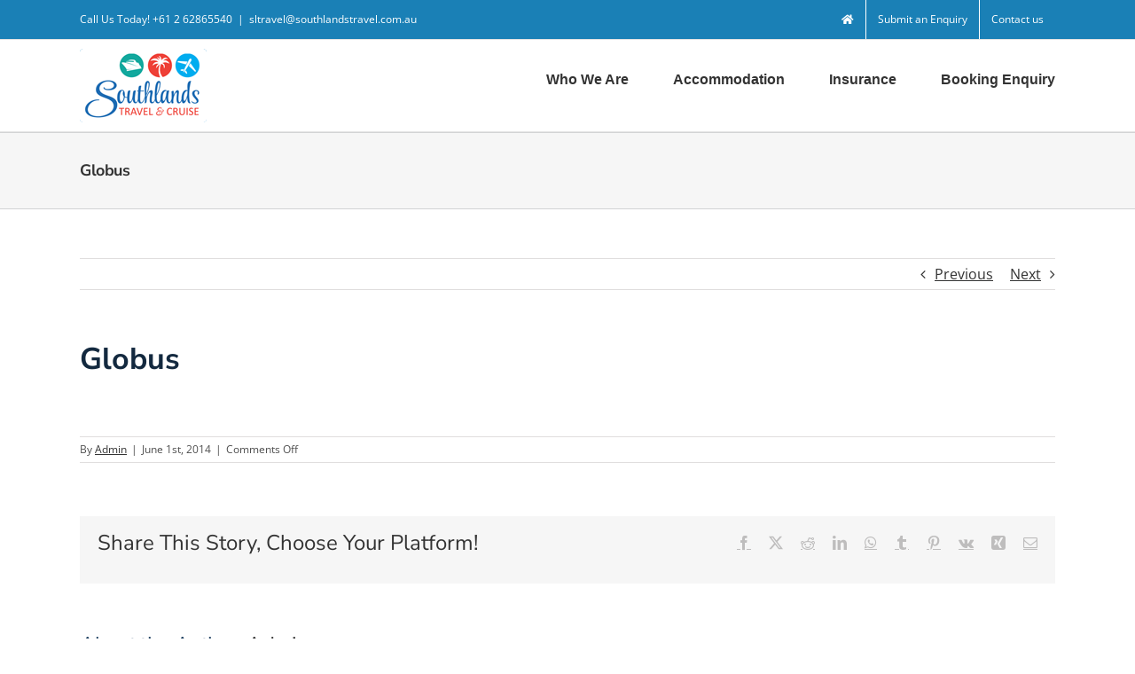

--- FILE ---
content_type: text/html; charset=UTF-8
request_url: https://www.southlandstravel.com.au/promo/globus/
body_size: 14825
content:
<!DOCTYPE html>
<html class="avada-html-layout-wide avada-html-header-position-top" lang="en-AU" xmlns:fb="https://www.facebook.com/2008/fbml" xmlns:addthis="https://www.addthis.com/help/api-spec"  prefix="og: http://ogp.me/ns# fb: http://ogp.me/ns/fb#">
<head>
    <meta http-equiv="X-UA-Compatible" content="IE=edge" />
    <meta http-equiv="Content-Type" content="text/html; charset=utf-8"/>
    <meta name="viewport" content="width=device-width, initial-scale=1" />
    <meta name='robots' content='index, follow, max-image-preview:large, max-snippet:-1, max-video-preview:-1' />
	<style>img:is([sizes="auto" i], [sizes^="auto," i]) { contain-intrinsic-size: 3000px 1500px }</style>
	
	<!-- This site is optimized with the Yoast SEO plugin v26.7 - https://yoast.com/wordpress/plugins/seo/ -->
	<title>Globus - Southlands Travel &amp; Cruise</title>
	<link rel="canonical" href="https://www.southlandstravel.com.au/promo/globus/" />
	<meta property="og:locale" content="en_US" />
	<meta property="og:type" content="article" />
	<meta property="og:title" content="Globus - Southlands Travel &amp; Cruise" />
	<meta property="og:url" content="https://www.southlandstravel.com.au/promo/globus/" />
	<meta property="og:site_name" content="Southlands Travel &amp; Cruise" />
	<meta property="article:modified_time" content="2015-11-29T23:38:32+00:00" />
	<script type="application/ld+json" class="yoast-schema-graph">{"@context":"https://schema.org","@graph":[{"@type":"WebPage","@id":"https://www.southlandstravel.com.au/promo/globus/","url":"https://www.southlandstravel.com.au/promo/globus/","name":"Globus - Southlands Travel &amp; Cruise","isPartOf":{"@id":"https://52.65.118.41/#website"},"datePublished":"2014-06-01T05:29:10+00:00","dateModified":"2015-11-29T23:38:32+00:00","breadcrumb":{"@id":"https://www.southlandstravel.com.au/promo/globus/#breadcrumb"},"inLanguage":"en-AU","potentialAction":[{"@type":"ReadAction","target":["https://www.southlandstravel.com.au/promo/globus/"]}]},{"@type":"BreadcrumbList","@id":"https://www.southlandstravel.com.au/promo/globus/#breadcrumb","itemListElement":[{"@type":"ListItem","position":1,"name":"Home","item":"https://52.65.118.41/"},{"@type":"ListItem","position":2,"name":"Globus"}]},{"@type":"WebSite","@id":"https://52.65.118.41/#website","url":"https://52.65.118.41/","name":"Southlands Travel &amp; Cruise","description":"Southlands Travel &amp; Cruise","potentialAction":[{"@type":"SearchAction","target":{"@type":"EntryPoint","urlTemplate":"https://52.65.118.41/?s={search_term_string}"},"query-input":{"@type":"PropertyValueSpecification","valueRequired":true,"valueName":"search_term_string"}}],"inLanguage":"en-AU"}]}</script>
	<!-- / Yoast SEO plugin. -->



<link rel="alternate" type="application/rss+xml" title="Southlands Travel &amp; Cruise &raquo; Feed" href="https://www.southlandstravel.com.au/feed/" />
<link rel="alternate" type="application/rss+xml" title="Southlands Travel &amp; Cruise &raquo; Comments Feed" href="https://www.southlandstravel.com.au/comments/feed/" />
		
		
		
								
		<meta property="og:locale" content="en_AU"/>
		<meta property="og:type" content="article"/>
		<meta property="og:site_name" content="Southlands Travel &amp; Cruise"/>
		<meta property="og:title" content="Globus - Southlands Travel &amp; Cruise"/>
				<meta property="og:url" content="https://www.southlandstravel.com.au/promo/globus/"/>
													<meta property="article:modified_time" content="2015-11-29T23:38:32+11:00"/>
											<meta property="og:image" content="https://www.southlandstravel.com.au/wp-content/uploads/2014/05/logo-small.png"/>
		<meta property="og:image:width" content="143"/>
		<meta property="og:image:height" content="83"/>
		<meta property="og:image:type" content=""/>
				<style id='wp-emoji-styles-inline-css' type='text/css'>

	img.wp-smiley, img.emoji {
		display: inline !important;
		border: none !important;
		box-shadow: none !important;
		height: 1em !important;
		width: 1em !important;
		margin: 0 0.07em !important;
		vertical-align: -0.1em !important;
		background: none !important;
		padding: 0 !important;
	}
</style>
<link data-minify="1" rel='stylesheet' id='itbp-css-css' href='https://www.southlandstravel.com.au/wp-content/cache/min/1/wp-content/plugins/itb-packages/css/packages.css?ver=1760846966' type='text/css' media='all' />
<link data-minify="1" rel='stylesheet' id='itbp-detailscss-css' href='https://www.southlandstravel.com.au/wp-content/cache/min/1/wp-content/plugins/itb-packages/css/packages-details.css?ver=1760846966' type='text/css' media='all' />
<link data-minify="1" rel='stylesheet' id='itbp-searchcss-css' href='https://www.southlandstravel.com.au/wp-content/cache/min/1/wp-content/plugins/itb-packages/css/package-search.css?ver=1760846966' type='text/css' media='all' />
<link data-minify="1" rel='stylesheet' id='simple-banner-style-css' href='https://www.southlandstravel.com.au/wp-content/cache/min/1/wp-content/plugins/simple-banner/simple-banner.css?ver=1760846966' type='text/css' media='all' />
<link rel='stylesheet' id='addthis_all_pages-css' href='https://www.southlandstravel.com.au/wp-content/plugins/addthis/frontend/build/addthis_wordpress_public.min.css?ver=6.8.3' type='text/css' media='all' />
<link data-minify="1" rel='stylesheet' id='fusion-dynamic-css-css' href='https://www.southlandstravel.com.au/wp-content/cache/min/1/wp-content/uploads/fusion-styles/4d846a06716ab772cd9087b99e8f2b93.min.css?ver=1760846968' type='text/css' media='all' />
<link data-minify="1" rel='stylesheet' id='child-style-css' href='https://www.southlandstravel.com.au/wp-content/cache/min/1/wp-content/themes/aguru-avada7-basic-child/css/base.css?ver=1760846966' type='text/css' media='all' />
<link rel='stylesheet' id='aguru-avada7-basic-custom-css-css' href='https://www.southlandstravel.com.au/wp-content/aguru-avada7-basic-child/custom.css?ver=1.3.1' type='text/css' media='all' />
<script type="text/javascript" src="https://www.southlandstravel.com.au/wp-includes/js/jquery/jquery.min.js?ver=3.7.1" id="jquery-core-js"></script>
<script type="text/javascript" src="https://www.southlandstravel.com.au/wp-includes/js/jquery/jquery-migrate.min.js?ver=3.4.1" id="jquery-migrate-js"></script>
<script type="text/javascript" id="itbp-fe-script-js-extra">
/* <![CDATA[ */
var itbPackageParams = {"gfid":"3"};
/* ]]> */
</script>
<script data-minify="1" type="text/javascript" src="https://www.southlandstravel.com.au/wp-content/cache/min/1/wp-content/plugins/itb-packages/js/itbp-fe.js?ver=1760846966" id="itbp-fe-script-js" data-rocket-defer defer></script>
<script type="text/javascript" src="//www.southlandstravel.com.au/wp-content/plugins/revslider/sr6/assets/js/rbtools.min.js?ver=6.7.37" async id="tp-tools-js"></script>
<script type="text/javascript" src="//www.southlandstravel.com.au/wp-content/plugins/revslider/sr6/assets/js/rs6.min.js?ver=6.7.37" async id="revmin-js"></script>
<script type="text/javascript" id="simple-banner-script-js-before">
/* <![CDATA[ */
const simpleBannerScriptParams = {"pro_version_enabled":"","debug_mode":false,"id":653,"version":"3.2.0","banner_params":[{"hide_simple_banner":"yes","simple_banner_prepend_element":false,"simple_banner_position":"static","header_margin":"","header_padding":"","wp_body_open_enabled":"","wp_body_open":true,"simple_banner_z_index":false,"simple_banner_text":"<h2 style=\"color:#fff;font-weight:bold;margin:0\">COVID19 UPDATE:<\/h2><p style=\"margin:0 auto;width:80%;font-size:14px;\"><\/p><p style=\"margin:0;\"><a href=\"\/covid-19\/\" target=\"_blank\" rel=\"noopener\" style=\"display:inline-block;margin:0 10px;\"> Click here for information for our valued guests and followers. <\/a>","disabled_on_current_page":false,"disabled_pages_array":[],"is_current_page_a_post":false,"disabled_on_posts":false,"simple_banner_disabled_page_paths":false,"simple_banner_font_size":"","simple_banner_color":"","simple_banner_text_color":"","simple_banner_link_color":"","simple_banner_close_color":false,"simple_banner_custom_css":"","simple_banner_scrolling_custom_css":"","simple_banner_text_custom_css":"","simple_banner_button_css":false,"site_custom_css":"","keep_site_custom_css":"","site_custom_js":"","keep_site_custom_js":"","close_button_enabled":false,"close_button_expiration":false,"close_button_cookie_set":false,"current_date":{"date":"2026-01-18 08:28:40.079097","timezone_type":3,"timezone":"UTC"},"start_date":{"date":"2026-01-18 08:28:40.079106","timezone_type":3,"timezone":"UTC"},"end_date":{"date":"2026-01-18 08:28:40.079118","timezone_type":3,"timezone":"UTC"},"simple_banner_start_after_date":false,"simple_banner_remove_after_date":false,"simple_banner_insert_inside_element":false}]}
/* ]]> */
</script>
<script data-minify="1" type="text/javascript" src="https://www.southlandstravel.com.au/wp-content/cache/min/1/wp-content/plugins/simple-banner/simple-banner.js?ver=1760846966" id="simple-banner-script-js" data-rocket-defer defer></script>
<link rel="https://api.w.org/" href="https://www.southlandstravel.com.au/wp-json/" /><link rel="EditURI" type="application/rsd+xml" title="RSD" href="https://www.southlandstravel.com.au/xmlrpc.php?rsd" />
<meta name="generator" content="WordPress 6.8.3" />
<link rel='shortlink' href='https://www.southlandstravel.com.au/?p=653' />
<link rel="alternate" title="oEmbed (JSON)" type="application/json+oembed" href="https://www.southlandstravel.com.au/wp-json/oembed/1.0/embed?url=https%3A%2F%2Fwww.southlandstravel.com.au%2Fpromo%2Fglobus%2F" />
<link rel="alternate" title="oEmbed (XML)" type="text/xml+oembed" href="https://www.southlandstravel.com.au/wp-json/oembed/1.0/embed?url=https%3A%2F%2Fwww.southlandstravel.com.au%2Fpromo%2Fglobus%2F&#038;format=xml" />
<style id="simple-banner-hide" type="text/css">.simple-banner{display:none;}</style><style id="simple-banner-position" type="text/css">.simple-banner{position:static;}</style><style id="simple-banner-background-color" type="text/css">.simple-banner{background: #024985;}</style><style id="simple-banner-text-color" type="text/css">.simple-banner .simple-banner-text{color: #ffffff;}</style><style id="simple-banner-link-color" type="text/css">.simple-banner .simple-banner-text a{color:#f16521;}</style><style id="simple-banner-z-index" type="text/css">.simple-banner{z-index: 99999;}</style><style id="simple-banner-site-custom-css-dummy" type="text/css"></style><script id="simple-banner-site-custom-js-dummy" type="text/javascript"></script><link rel="preload" href="https://www.southlandstravel.com.au/wp-content/themes/Avada/includes/lib/assets/fonts/icomoon/awb-icons.woff" as="font" type="font/woff" crossorigin><link rel="preload" href="//www.southlandstravel.com.au/wp-content/themes/Avada/includes/lib/assets/fonts/fontawesome/webfonts/fa-brands-400.woff2" as="font" type="font/woff2" crossorigin><link rel="preload" href="//www.southlandstravel.com.au/wp-content/themes/Avada/includes/lib/assets/fonts/fontawesome/webfonts/fa-regular-400.woff2" as="font" type="font/woff2" crossorigin><link rel="preload" href="//www.southlandstravel.com.au/wp-content/themes/Avada/includes/lib/assets/fonts/fontawesome/webfonts/fa-solid-900.woff2" as="font" type="font/woff2" crossorigin><style type="text/css" id="css-fb-visibility">@media screen and (max-width: 640px){.fusion-no-small-visibility{display:none !important;}body .sm-text-align-center{text-align:center !important;}body .sm-text-align-left{text-align:left !important;}body .sm-text-align-right{text-align:right !important;}body .sm-flex-align-center{justify-content:center !important;}body .sm-flex-align-flex-start{justify-content:flex-start !important;}body .sm-flex-align-flex-end{justify-content:flex-end !important;}body .sm-mx-auto{margin-left:auto !important;margin-right:auto !important;}body .sm-ml-auto{margin-left:auto !important;}body .sm-mr-auto{margin-right:auto !important;}body .fusion-absolute-position-small{position:absolute;top:auto;width:100%;}.awb-sticky.awb-sticky-small{ position: sticky; top: var(--awb-sticky-offset,0); }}@media screen and (min-width: 641px) and (max-width: 1024px){.fusion-no-medium-visibility{display:none !important;}body .md-text-align-center{text-align:center !important;}body .md-text-align-left{text-align:left !important;}body .md-text-align-right{text-align:right !important;}body .md-flex-align-center{justify-content:center !important;}body .md-flex-align-flex-start{justify-content:flex-start !important;}body .md-flex-align-flex-end{justify-content:flex-end !important;}body .md-mx-auto{margin-left:auto !important;margin-right:auto !important;}body .md-ml-auto{margin-left:auto !important;}body .md-mr-auto{margin-right:auto !important;}body .fusion-absolute-position-medium{position:absolute;top:auto;width:100%;}.awb-sticky.awb-sticky-medium{ position: sticky; top: var(--awb-sticky-offset,0); }}@media screen and (min-width: 1025px){.fusion-no-large-visibility{display:none !important;}body .lg-text-align-center{text-align:center !important;}body .lg-text-align-left{text-align:left !important;}body .lg-text-align-right{text-align:right !important;}body .lg-flex-align-center{justify-content:center !important;}body .lg-flex-align-flex-start{justify-content:flex-start !important;}body .lg-flex-align-flex-end{justify-content:flex-end !important;}body .lg-mx-auto{margin-left:auto !important;margin-right:auto !important;}body .lg-ml-auto{margin-left:auto !important;}body .lg-mr-auto{margin-right:auto !important;}body .fusion-absolute-position-large{position:absolute;top:auto;width:100%;}.awb-sticky.awb-sticky-large{ position: sticky; top: var(--awb-sticky-offset,0); }}</style><meta name="generator" content="Powered by Slider Revolution 6.7.37 - responsive, Mobile-Friendly Slider Plugin for WordPress with comfortable drag and drop interface." />
<script data-cfasync="false" type="text/javascript">if (window.addthis_product === undefined) { window.addthis_product = "wpp"; } if (window.wp_product_version === undefined) { window.wp_product_version = "wpp-6.2.7"; } if (window.addthis_share === undefined) { window.addthis_share = {}; } if (window.addthis_config === undefined) { window.addthis_config = {"data_track_clickback":true,"ignore_server_config":true,"ui_atversion":300}; } if (window.addthis_layers === undefined) { window.addthis_layers = {}; } if (window.addthis_layers_tools === undefined) { window.addthis_layers_tools = [{"share":{"counts":"none","numPreferredServices":5,"mobile":false,"position":"right","theme":"transparent"}},{"sharedock":{"counts":"one","numPreferredServices":5,"mobileButtonSize":"large","position":"bottom","theme":"transparent"}}]; } else { window.addthis_layers_tools.push({"share":{"counts":"none","numPreferredServices":5,"mobile":false,"position":"right","theme":"transparent"}}); window.addthis_layers_tools.push({"sharedock":{"counts":"one","numPreferredServices":5,"mobileButtonSize":"large","position":"bottom","theme":"transparent"}});  } if (window.addthis_plugin_info === undefined) { window.addthis_plugin_info = {"info_status":"enabled","cms_name":"WordPress","plugin_name":"Share Buttons by AddThis","plugin_version":"6.2.7","plugin_mode":"WordPress","anonymous_profile_id":"wp-dbfec28f633a1765ef9bd455b5222c01","page_info":{"template":"posts","post_type":"itb_lm"},"sharing_enabled_on_post_via_metabox":false}; } 
                    (function() {
                      var first_load_interval_id = setInterval(function () {
                        if (typeof window.addthis !== 'undefined') {
                          window.clearInterval(first_load_interval_id);
                          if (typeof window.addthis_layers !== 'undefined' && Object.getOwnPropertyNames(window.addthis_layers).length > 0) {
                            window.addthis.layers(window.addthis_layers);
                          }
                          if (Array.isArray(window.addthis_layers_tools)) {
                            for (i = 0; i < window.addthis_layers_tools.length; i++) {
                              window.addthis.layers(window.addthis_layers_tools[i]);
                            }
                          }
                        }
                     },1000)
                    }());
                </script> <script data-cfasync="false" type="text/javascript" src="https://s7.addthis.com/js/300/addthis_widget.js#pubid=wp-dbfec28f633a1765ef9bd455b5222c01" async="async"></script><script>function setREVStartSize(e){
			//window.requestAnimationFrame(function() {
				window.RSIW = window.RSIW===undefined ? window.innerWidth : window.RSIW;
				window.RSIH = window.RSIH===undefined ? window.innerHeight : window.RSIH;
				try {
					var pw = document.getElementById(e.c).parentNode.offsetWidth,
						newh;
					pw = pw===0 || isNaN(pw) || (e.l=="fullwidth" || e.layout=="fullwidth") ? window.RSIW : pw;
					e.tabw = e.tabw===undefined ? 0 : parseInt(e.tabw);
					e.thumbw = e.thumbw===undefined ? 0 : parseInt(e.thumbw);
					e.tabh = e.tabh===undefined ? 0 : parseInt(e.tabh);
					e.thumbh = e.thumbh===undefined ? 0 : parseInt(e.thumbh);
					e.tabhide = e.tabhide===undefined ? 0 : parseInt(e.tabhide);
					e.thumbhide = e.thumbhide===undefined ? 0 : parseInt(e.thumbhide);
					e.mh = e.mh===undefined || e.mh=="" || e.mh==="auto" ? 0 : parseInt(e.mh,0);
					if(e.layout==="fullscreen" || e.l==="fullscreen")
						newh = Math.max(e.mh,window.RSIH);
					else{
						e.gw = Array.isArray(e.gw) ? e.gw : [e.gw];
						for (var i in e.rl) if (e.gw[i]===undefined || e.gw[i]===0) e.gw[i] = e.gw[i-1];
						e.gh = e.el===undefined || e.el==="" || (Array.isArray(e.el) && e.el.length==0)? e.gh : e.el;
						e.gh = Array.isArray(e.gh) ? e.gh : [e.gh];
						for (var i in e.rl) if (e.gh[i]===undefined || e.gh[i]===0) e.gh[i] = e.gh[i-1];
											
						var nl = new Array(e.rl.length),
							ix = 0,
							sl;
						e.tabw = e.tabhide>=pw ? 0 : e.tabw;
						e.thumbw = e.thumbhide>=pw ? 0 : e.thumbw;
						e.tabh = e.tabhide>=pw ? 0 : e.tabh;
						e.thumbh = e.thumbhide>=pw ? 0 : e.thumbh;
						for (var i in e.rl) nl[i] = e.rl[i]<window.RSIW ? 0 : e.rl[i];
						sl = nl[0];
						for (var i in nl) if (sl>nl[i] && nl[i]>0) { sl = nl[i]; ix=i;}
						var m = pw>(e.gw[ix]+e.tabw+e.thumbw) ? 1 : (pw-(e.tabw+e.thumbw)) / (e.gw[ix]);
						newh =  (e.gh[ix] * m) + (e.tabh + e.thumbh);
					}
					var el = document.getElementById(e.c);
					if (el!==null && el) el.style.height = newh+"px";
					el = document.getElementById(e.c+"_wrapper");
					if (el!==null && el) {
						el.style.height = newh+"px";
						el.style.display = "block";
					}
				} catch(e){
					console.log("Failure at Presize of Slider:" + e)
				}
			//});
		  };</script>
		<script type="text/javascript">
			var doc = document.documentElement;
			doc.setAttribute( 'data-useragent', navigator.userAgent );
		</script>
		<!-- Google Tag Manager -->
<script>(function(w,d,s,l,i){w[l]=w[l]||[];w[l].push({'gtm.start':
new Date().getTime(),event:'gtm.js'});var f=d.getElementsByTagName(s)[0],
j=d.createElement(s),dl=l!='dataLayer'?'&l='+l:'';j.async=true;j.src=
'https://www.googletagmanager.com/gtm.js?id='+i+dl;f.parentNode.insertBefore(j,f);
})(window,document,'script','dataLayer','GTM-5ZBWTDR');</script>
<!-- End Google Tag Manager --><noscript><style id="rocket-lazyload-nojs-css">.rll-youtube-player, [data-lazy-src]{display:none !important;}</style></noscript>
    <meta name="generator" content="WP Rocket 3.19.4" data-wpr-features="wpr_defer_js wpr_minify_js wpr_lazyload_images wpr_lazyload_iframes wpr_minify_css wpr_desktop" /></head>

<body class="wp-singular itb_lm-template-default single single-itb_lm postid-653 wp-theme-Avada wp-child-theme-aguru-avada7-basic-child fusion-image-hovers fusion-pagination-sizing fusion-button_type-flat fusion-button_span-no fusion-button_gradient-linear avada-image-rollover-circle-yes avada-image-rollover-yes avada-image-rollover-direction-left fusion-has-button-gradient fusion-body ltr fusion-sticky-header no-tablet-sticky-header no-mobile-sticky-header avada-has-rev-slider-styles fusion-disable-outline fusion-sub-menu-fade mobile-logo-pos-left layout-wide-mode avada-has-boxed-modal-shadow-none layout-scroll-offset-full avada-has-zero-margin-offset-top fusion-top-header menu-text-align-left mobile-menu-design-classic fusion-show-pagination-text fusion-header-layout-v3 avada-responsive avada-footer-fx-bg-parallax avada-menu-highlight-style-bar fusion-search-form-classic fusion-main-menu-search-overlay fusion-avatar-square avada-sticky-shrinkage avada-dropdown-styles avada-blog-layout-large avada-blog-archive-layout-large avada-header-shadow-no avada-menu-icon-position-left avada-has-megamenu-shadow avada-has-mainmenu-dropdown-divider avada-has-breadcrumb-mobile-hidden avada-has-titlebar-bar_and_content avada-has-pagination-padding avada-flyout-menu-direction-fade avada-ec-views-v1" data-awb-post-id="653">
        <a class="skip-link screen-reader-text" href="#content">Skip to content</a>

    <div data-rocket-location-hash="1bedd667ccdb0f2ae6123868cb70086e" id="boxed-wrapper">
        <div data-rocket-location-hash="b1442f59c265aa2639adac9fdca859b8" class="fusion-sides-frame"></div>
        <div data-rocket-location-hash="d852c703592ce5efb3a1a00f189e5f43" id="wrapper" class="fusion-wrapper">
            <div data-rocket-location-hash="fb9109c6b873dadc49aa5d339143365e" id="home" style="position:relative;top:-1px;"></div>
            
                
			<header data-rocket-location-hash="95af7fb30e36adc07fa6192a646455ba" class="fusion-header-wrapper">
				<div class="fusion-header-v3 fusion-logo-alignment fusion-logo-left fusion-sticky-menu- fusion-sticky-logo- fusion-mobile-logo-  fusion-mobile-menu-design-classic">
					
<div class="fusion-secondary-header">
	<div class="fusion-row">
					<div class="fusion-alignleft">
				<div class="fusion-contact-info"><span class="fusion-contact-info-phone-number">Call Us Today! <a href="tel:+61 2 62865540">+61 2 62865540</a></span><span class="fusion-header-separator">|</span><span class="fusion-contact-info-email-address"><a href="mailto:&#115;l&#116;ra&#118;&#101;l&#64;sou&#116;&#104;&#108;&#97;n&#100;strave&#108;.c&#111;m&#46;&#97;u">&#115;l&#116;ra&#118;&#101;l&#64;sou&#116;&#104;&#108;&#97;n&#100;strave&#108;.c&#111;m&#46;&#97;u</a></span></div>			</div>
							<div class="fusion-alignright">
				<nav class="fusion-secondary-menu" role="navigation" aria-label="Secondary Menu"><ul id="menu-top" class="menu"><li  id="menu-item-199"  class="menu-item menu-item-type-post_type menu-item-object-page menu-item-home menu-item-199"  data-item-id="199"><a  href="https://www.southlandstravel.com.au/" class="fusion-bar-highlight"><span class="menu-text"><i class="fa fa-home"></i></span></a></li><li  id="menu-item-3646"  class="menu-item menu-item-type-post_type menu-item-object-page menu-item-has-children menu-item-3646 fusion-dropdown-menu"  data-item-id="3646"><a  href="https://www.southlandstravel.com.au/booking-enquiry/" class="fusion-bar-highlight"><span class="menu-text">Submit an Enquiry</span></a><ul class="sub-menu"><li  id="menu-item-3647"  class="menu-item menu-item-type-post_type menu-item-object-page menu-item-3647 fusion-dropdown-submenu" ><a  href="https://www.southlandstravel.com.au/booking-form/" class="fusion-bar-highlight"><span>Booking Form</span></a></li></ul></li><li  id="menu-item-219"  class="menu-item menu-item-type-post_type menu-item-object-page menu-item-219"  data-item-id="219"><a  href="https://www.southlandstravel.com.au/contact-us/" class="fusion-bar-highlight"><span class="menu-text">Contact us</span></a></li></ul></nav><nav class="fusion-mobile-nav-holder fusion-mobile-menu-text-align-left" aria-label="Secondary Mobile Menu"></nav>			</div>
			</div>
</div>
<div class="fusion-header-sticky-height"></div>
<div class="fusion-header">
	<div class="fusion-row">
					<div class="fusion-logo" data-margin-top="10px" data-margin-bottom="10px" data-margin-left="0px" data-margin-right="0px">
			<a class="fusion-logo-link"  href="https://www.southlandstravel.com.au/" >

						<!-- standard logo -->
			<img src="data:image/svg+xml,%3Csvg%20xmlns='http://www.w3.org/2000/svg'%20viewBox='0%200%20143%2083'%3E%3C/svg%3E" data-lazy-srcset="https://www.southlandstravel.com.au/wp-content/uploads/2014/05/logo-small.png 1x, https://www.southlandstravel.com.au/wp-content/uploads/2014/05/logo-retina.png 2x" width="143" height="83" style="max-height:83px;height:auto;" alt="Southlands Travel &amp; Cruise Logo" data-retina_logo_url="https://www.southlandstravel.com.au/wp-content/uploads/2014/05/logo-retina.png" class="fusion-standard-logo" data-lazy-src="https://www.southlandstravel.com.au/wp-content/uploads/2014/05/logo-small.png" /><noscript><img src="https://www.southlandstravel.com.au/wp-content/uploads/2014/05/logo-small.png" srcset="https://www.southlandstravel.com.au/wp-content/uploads/2014/05/logo-small.png 1x, https://www.southlandstravel.com.au/wp-content/uploads/2014/05/logo-retina.png 2x" width="143" height="83" style="max-height:83px;height:auto;" alt="Southlands Travel &amp; Cruise Logo" data-retina_logo_url="https://www.southlandstravel.com.au/wp-content/uploads/2014/05/logo-retina.png" class="fusion-standard-logo" /></noscript>

			
					</a>
		</div>		<nav class="fusion-main-menu" aria-label="Main Menu"><div class="fusion-overlay-search">		<form role="search" class="searchform fusion-search-form  fusion-search-form-classic" method="get" action="https://www.southlandstravel.com.au/">
			<div class="fusion-search-form-content">

				
				<div class="fusion-search-field search-field">
					<label><span class="screen-reader-text">Search for:</span>
													<input type="search" value="" name="s" class="s" placeholder="Search..." required aria-required="true" aria-label="Search..."/>
											</label>
				</div>
				<div class="fusion-search-button search-button">
					<input type="submit" class="fusion-search-submit searchsubmit" aria-label="Search" value="&#xf002;" />
									</div>

				
			</div>


			
		</form>
		<div class="fusion-search-spacer"></div><a href="#" role="button" aria-label="Close Search" class="fusion-close-search"></a></div><ul id="menu-left" class="fusion-menu"><li  id="menu-item-4105"  class="menu-item menu-item-type-post_type menu-item-object-page menu-item-4105"  data-item-id="4105"><a  href="https://www.southlandstravel.com.au/meet-the-team/" class="fusion-bar-highlight"><span class="menu-text">Who We Are</span></a></li><li  id="menu-item-3720"  class="menu-item menu-item-type-post_type menu-item-object-page menu-item-3720"  data-item-id="3720"><a  href="https://www.southlandstravel.com.au/accommodation/" class="fusion-bar-highlight"><span class="menu-text">Accommodation</span></a></li><li  id="menu-item-4558"  class="menu-item menu-item-type-custom menu-item-object-custom menu-item-4558"  data-item-id="4558"><a  target="_blank" rel="noopener noreferrer" href="#" class="fusion-bar-highlight"><span class="menu-text">Insurance</span></a></li><li  id="menu-item-4107"  class="menu-item menu-item-type-post_type menu-item-object-page menu-item-4107"  data-item-id="4107"><a  href="https://www.southlandstravel.com.au/booking-enquiry/" class="fusion-bar-highlight"><span class="menu-text">Booking Enquiry</span></a></li></ul></nav>
<nav class="fusion-mobile-nav-holder fusion-mobile-menu-text-align-left" aria-label="Main Menu Mobile"></nav>

					</div>
</div>
				</div>
				<div class="fusion-clearfix"></div>
			</header>
			                
                    <div data-rocket-location-hash="b5aca469c337f8dd358a50fa9f624ee6" id="sliders-container" class="fusion-slider-visibility">
                <div class="slider-sidebar">
                    </div>
                        <div class="slider-sidebar-row">
                    </div>
    </div>
        
                
            
            <section data-rocket-location-hash="4dd39e52821c828097623c83dc00b98d" class="avada-page-titlebar-wrapper" aria-label="Page Title Bar">
	<div class="fusion-page-title-bar fusion-page-title-bar-breadcrumbs fusion-page-title-bar-left">
		<div class="fusion-page-title-row">
			<div class="fusion-page-title-wrapper">
				<div class="fusion-page-title-captions">

																							<h1 class="entry-title">Globus</h1>

											
					
				</div>

													
			</div>
		</div>
	</div>
</section>

                        <main data-rocket-location-hash="f4e92f5e8ea56d7fc3300d8031456ff8" id="main" class="clearfix ">
                <div class="fusion-row" style="">

<section id="content" style="width: 100%;">
			<div class="single-navigation clearfix">
			<a href="https://www.southlandstravel.com.au/promo/cosmos/" rel="prev">Previous</a>			<a href="https://www.southlandstravel.com.au/promo/contiki/" rel="next">Next</a>		</div>
	
					<article id="post-653" class="post post-653 itb_lm type-itb_lm status-publish hentry itb_list_category-tours-africa-middle-east itb_list_category-tours-latin-america itb_list_category-tours-asia-india-nepal itb_list_category-tours-europe itb_list_category-tours-usa">
						
				
															<h2 class="entry-title fusion-post-title">Globus</h2>										<div class="post-content">
				<div class="at-above-post addthis_tool" data-url="https://www.southlandstravel.com.au/promo/globus/"></div><!-- AddThis Advanced Settings above via filter on the_content --><!-- AddThis Advanced Settings below via filter on the_content --><!-- AddThis Advanced Settings generic via filter on the_content --><!-- AddThis Share Buttons above via filter on the_content --><!-- AddThis Share Buttons below via filter on the_content --><div class="at-below-post addthis_tool" data-url="https://www.southlandstravel.com.au/promo/globus/"></div><!-- AddThis Share Buttons generic via filter on the_content -->							</div>

												<div class="fusion-meta-info"><div class="fusion-meta-info-wrapper">By <span class="vcard"><span class="fn"><a href="https://www.southlandstravel.com.au/author/guruadmin/" title="Posts by Admin" rel="author">Admin</a></span></span><span class="fusion-inline-sep">|</span><span class="updated rich-snippet-hidden">2015-11-30T10:38:32+11:00</span><span>June 1st, 2014</span><span class="fusion-inline-sep">|</span><span class="fusion-comments"><span>Comments Off<span class="screen-reader-text"> on Globus</span></span></span></div></div>													<div class="fusion-sharing-box fusion-theme-sharing-box fusion-single-sharing-box">
		<h4>Share This Story, Choose Your Platform!</h4>
		<div class="fusion-social-networks"><div class="fusion-social-networks-wrapper"><a  class="fusion-social-network-icon fusion-tooltip fusion-facebook awb-icon-facebook" style="color:var(--sharing_social_links_icon_color);" data-placement="top" data-title="Facebook" data-toggle="tooltip" title="Facebook" href="https://www.facebook.com/sharer.php?u=https%3A%2F%2Fwww.southlandstravel.com.au%2Fpromo%2Fglobus%2F&amp;t=Globus" target="_blank" rel="noreferrer"><span class="screen-reader-text">Facebook</span></a><a  class="fusion-social-network-icon fusion-tooltip fusion-twitter awb-icon-twitter" style="color:var(--sharing_social_links_icon_color);" data-placement="top" data-title="X" data-toggle="tooltip" title="X" href="https://x.com/intent/post?url=https%3A%2F%2Fwww.southlandstravel.com.au%2Fpromo%2Fglobus%2F&amp;text=Globus" target="_blank" rel="noopener noreferrer"><span class="screen-reader-text">X</span></a><a  class="fusion-social-network-icon fusion-tooltip fusion-reddit awb-icon-reddit" style="color:var(--sharing_social_links_icon_color);" data-placement="top" data-title="Reddit" data-toggle="tooltip" title="Reddit" href="https://reddit.com/submit?url=https://www.southlandstravel.com.au/promo/globus/&amp;title=Globus" target="_blank" rel="noopener noreferrer"><span class="screen-reader-text">Reddit</span></a><a  class="fusion-social-network-icon fusion-tooltip fusion-linkedin awb-icon-linkedin" style="color:var(--sharing_social_links_icon_color);" data-placement="top" data-title="LinkedIn" data-toggle="tooltip" title="LinkedIn" href="https://www.linkedin.com/shareArticle?mini=true&amp;url=https%3A%2F%2Fwww.southlandstravel.com.au%2Fpromo%2Fglobus%2F&amp;title=Globus&amp;summary=" target="_blank" rel="noopener noreferrer"><span class="screen-reader-text">LinkedIn</span></a><a  class="fusion-social-network-icon fusion-tooltip fusion-whatsapp awb-icon-whatsapp" style="color:var(--sharing_social_links_icon_color);" data-placement="top" data-title="WhatsApp" data-toggle="tooltip" title="WhatsApp" href="https://api.whatsapp.com/send?text=https%3A%2F%2Fwww.southlandstravel.com.au%2Fpromo%2Fglobus%2F" target="_blank" rel="noopener noreferrer"><span class="screen-reader-text">WhatsApp</span></a><a  class="fusion-social-network-icon fusion-tooltip fusion-tumblr awb-icon-tumblr" style="color:var(--sharing_social_links_icon_color);" data-placement="top" data-title="Tumblr" data-toggle="tooltip" title="Tumblr" href="https://www.tumblr.com/share/link?url=https%3A%2F%2Fwww.southlandstravel.com.au%2Fpromo%2Fglobus%2F&amp;name=Globus&amp;description=" target="_blank" rel="noopener noreferrer"><span class="screen-reader-text">Tumblr</span></a><a  class="fusion-social-network-icon fusion-tooltip fusion-pinterest awb-icon-pinterest" style="color:var(--sharing_social_links_icon_color);" data-placement="top" data-title="Pinterest" data-toggle="tooltip" title="Pinterest" href="https://pinterest.com/pin/create/button/?url=https%3A%2F%2Fwww.southlandstravel.com.au%2Fpromo%2Fglobus%2F&amp;description=&amp;media=" target="_blank" rel="noopener noreferrer"><span class="screen-reader-text">Pinterest</span></a><a  class="fusion-social-network-icon fusion-tooltip fusion-vk awb-icon-vk" style="color:var(--sharing_social_links_icon_color);" data-placement="top" data-title="Vk" data-toggle="tooltip" title="Vk" href="https://vk.com/share.php?url=https%3A%2F%2Fwww.southlandstravel.com.au%2Fpromo%2Fglobus%2F&amp;title=Globus&amp;description=" target="_blank" rel="noopener noreferrer"><span class="screen-reader-text">Vk</span></a><a  class="fusion-social-network-icon fusion-tooltip fusion-xing awb-icon-xing" style="color:var(--sharing_social_links_icon_color);" data-placement="top" data-title="Xing" data-toggle="tooltip" title="Xing" href="https://www.xing.com/social_plugins/share/new?sc_p=xing-share&amp;h=1&amp;url=https%3A%2F%2Fwww.southlandstravel.com.au%2Fpromo%2Fglobus%2F" target="_blank" rel="noopener noreferrer"><span class="screen-reader-text">Xing</span></a><a  class="fusion-social-network-icon fusion-tooltip fusion-mail awb-icon-mail fusion-last-social-icon" style="color:var(--sharing_social_links_icon_color);" data-placement="top" data-title="Email" data-toggle="tooltip" title="Email" href="mailto:?body=https://www.southlandstravel.com.au/promo/globus/&amp;subject=Globus" target="_self" rel="noopener noreferrer"><span class="screen-reader-text">Email</span></a><div class="fusion-clearfix"></div></div></div>	</div>
														<section class="about-author">
																						<div class="fusion-title fusion-title-size-three sep-double sep-solid" style="margin-top:0px;margin-bottom:31px;">
					<h3 class="title-heading-left" style="margin:0;">
						About the Author: 						<a href="https://www.southlandstravel.com.au/author/guruadmin/" title="Posts by Admin" rel="author">Admin</a>																	</h3>
					<span class="awb-title-spacer"></span>
					<div class="title-sep-container">
						<div class="title-sep sep-double sep-solid"></div>
					</div>
				</div>
										<div class="about-author-container">
							<div class="avatar">
								<img alt='' src="data:image/svg+xml,%3Csvg%20xmlns='http://www.w3.org/2000/svg'%20viewBox='0%200%2072%2072'%3E%3C/svg%3E" data-lazy-srcset='https://secure.gravatar.com/avatar/f2e2e58eb02d42a5396e190b6d335bbd742029a8b2b63f5c8273382713fe7281?s=144&#038;d=mm&#038;r=g 2x' class='avatar avatar-72 photo' height='72' width='72' decoding='async' data-lazy-src="https://secure.gravatar.com/avatar/f2e2e58eb02d42a5396e190b6d335bbd742029a8b2b63f5c8273382713fe7281?s=72&#038;d=mm&#038;r=g"/><noscript><img alt='' src='https://secure.gravatar.com/avatar/f2e2e58eb02d42a5396e190b6d335bbd742029a8b2b63f5c8273382713fe7281?s=72&#038;d=mm&#038;r=g' srcset='https://secure.gravatar.com/avatar/f2e2e58eb02d42a5396e190b6d335bbd742029a8b2b63f5c8273382713fe7281?s=144&#038;d=mm&#038;r=g 2x' class='avatar avatar-72 photo' height='72' width='72' decoding='async'/></noscript>							</div>
							<div class="description">
															</div>
						</div>
					</section>
								
													


													</article>
	</section>
						
					</div>  <!-- fusion-row -->
				</main>  <!-- #main -->
				
				
								
					
		<div data-rocket-location-hash="2932875b22d3c4cc4881e80e962b8bce" class="fusion-footer">
				    
    <footer role="contentinfo" class="fusion-footer-widget-area fusion-widget-area">
        <div class="fusion-row">
                        <div class="aguru-footer-top">
                            </div>
            <div class="fusion-columns fusion-columns-3 fusion-widget-area">
                
                                                                                                    <div class="fusion-column col-lg-4 col-md-4 col-sm-4">
                            <section id="black-studio-tinymce-4" class="fusion-footer-widget-column widget widget_black_studio_tinymce"><div class="textwidget">    <img alt="" src="data:image/svg+xml,%3Csvg%20xmlns='http://www.w3.org/2000/svg'%20viewBox='0%200%200%200'%3E%3C/svg%3E" data-lazy-src="https://www.southlandstravel.com.au/wp-content/uploads/2014/05/logo-small.png"><noscript><img alt="" src="https://www.southlandstravel.com.au/wp-content/uploads/2014/05/logo-small.png"></noscript></img>
<br /><br /><ul><li><a href="/privacy-security/">Privacy &amp; Security</a></li><li><a href="/terms-conditions/">Terms &amp; Conditions</a></li><li><a href="/disclaimer/">Disclaimer</a></li></ul></div><div style="clear:both;"></div></section>                                                                                    </div>
                                                                                                        <div class="fusion-column col-lg-4 col-md-4 col-sm-4">
                                                    </div>
                                                                                                        <div class="fusion-column fusion-column-last col-lg-4 col-md-4 col-sm-4">
                                                    </div>
                                                                                                                                                
                <div class="fusion-clearfix"></div>
            </div> <!-- fusion-columns -->
        </div> <!-- fusion-row -->
    </footer> <!-- fusion-footer-widget-area -->

    
    <footer id="footer" class="fusion-footer-copyright-area">
        <div class="fusion-row">
            <div class="fusion-copyright-content">

                <div class="fusion-copyright-notice">
		<div>
		Copyright 2014 ITbyus | All Rights Reserved.                    <a href="/wp-admin/" target="_blank"><img src="data:image/svg+xml,%3Csvg%20xmlns='http://www.w3.org/2000/svg'%20viewBox='0%200%200%200'%3E%3C/svg%3E" data-lazy-src="https://www.southlandstravel.com.au/wp-content/uploads/2016/04/admin.gif" /><noscript><img src="https://www.southlandstravel.com.au/wp-content/uploads/2016/04/admin.gif" /></noscript></a>	</div>
</div>
<div class="fusion-social-links-footer">
	</div>

            </div> <!-- fusion-fusion-copyright-content -->
        </div> <!-- fusion-row -->
    </footer> <!-- #footer -->
		</div> <!-- fusion-footer -->

		
																</div> <!-- wrapper -->
		</div> <!-- #boxed-wrapper -->
				<a class="fusion-one-page-text-link fusion-page-load-link" tabindex="-1" href="#" aria-hidden="true">Page load link</a>

		<div class="avada-footer-scripts">
			<script type="text/javascript">var fusionNavIsCollapsed=function(e){var t,n;window.innerWidth<=e.getAttribute("data-breakpoint")?(e.classList.add("collapse-enabled"),e.classList.remove("awb-menu_desktop"),e.classList.contains("expanded")||window.dispatchEvent(new CustomEvent("fusion-mobile-menu-collapsed",{detail:{nav:e}})),(n=e.querySelectorAll(".menu-item-has-children.expanded")).length&&n.forEach((function(e){e.querySelector(".awb-menu__open-nav-submenu_mobile").setAttribute("aria-expanded","false")}))):(null!==e.querySelector(".menu-item-has-children.expanded .awb-menu__open-nav-submenu_click")&&e.querySelector(".menu-item-has-children.expanded .awb-menu__open-nav-submenu_click").click(),e.classList.remove("collapse-enabled"),e.classList.add("awb-menu_desktop"),null!==e.querySelector(".awb-menu__main-ul")&&e.querySelector(".awb-menu__main-ul").removeAttribute("style")),e.classList.add("no-wrapper-transition"),clearTimeout(t),t=setTimeout(()=>{e.classList.remove("no-wrapper-transition")},400),e.classList.remove("loading")},fusionRunNavIsCollapsed=function(){var e,t=document.querySelectorAll(".awb-menu");for(e=0;e<t.length;e++)fusionNavIsCollapsed(t[e])};function avadaGetScrollBarWidth(){var e,t,n,l=document.createElement("p");return l.style.width="100%",l.style.height="200px",(e=document.createElement("div")).style.position="absolute",e.style.top="0px",e.style.left="0px",e.style.visibility="hidden",e.style.width="200px",e.style.height="150px",e.style.overflow="hidden",e.appendChild(l),document.body.appendChild(e),t=l.offsetWidth,e.style.overflow="scroll",t==(n=l.offsetWidth)&&(n=e.clientWidth),document.body.removeChild(e),jQuery("html").hasClass("awb-scroll")&&10<t-n?10:t-n}fusionRunNavIsCollapsed(),window.addEventListener("fusion-resize-horizontal",fusionRunNavIsCollapsed);</script>
		<script>
			window.RS_MODULES = window.RS_MODULES || {};
			window.RS_MODULES.modules = window.RS_MODULES.modules || {};
			window.RS_MODULES.waiting = window.RS_MODULES.waiting || [];
			window.RS_MODULES.defered = false;
			window.RS_MODULES.moduleWaiting = window.RS_MODULES.moduleWaiting || {};
			window.RS_MODULES.type = 'compiled';
		</script>
		<script type="speculationrules">
{"prefetch":[{"source":"document","where":{"and":[{"href_matches":"\/*"},{"not":{"href_matches":["\/wp-*.php","\/wp-admin\/*","\/wp-content\/uploads\/*","\/wp-content\/*","\/wp-content\/plugins\/*","\/wp-content\/themes\/aguru-avada7-basic-child\/*","\/wp-content\/themes\/Avada\/*","\/*\\?(.+)"]}},{"not":{"selector_matches":"a[rel~=\"nofollow\"]"}},{"not":{"selector_matches":".no-prefetch, .no-prefetch a"}}]},"eagerness":"conservative"}]}
</script>
<div class="simple-banner simple-banner-text" style="display:none !important"></div><link data-minify="1" rel='stylesheet' id='rs-plugin-settings-css' href='https://www.southlandstravel.com.au/wp-content/cache/min/1/wp-content/plugins/revslider/sr6/assets/css/rs6.css?ver=1760846966' type='text/css' media='all' />
<style id='rs-plugin-settings-inline-css' type='text/css'>
.avada_huge_white_text{position:absolute; color:#ffffff; font-size:130px; line-height:45px; font-family:museoslab500regular;   text-shadow:0px 2px 5px rgba(0,0,0,1)}.avada_huge_black_text{position:absolute; color:#000000; font-size:130px; line-height:45px; font-family:museoslab500regular}.avada_big_black_text{position:absolute; color:#333333; font-size:42px; line-height:45px; font-family:museoslab500regular}.avada_big_white_text{position:absolute; color:#fff; font-size:42px; line-height:45px; font-family:museoslab500regular}.avada_big_black_text_center{position:absolute; color:#333333; font-size:38px; line-height:45px; font-family:museoslab500regular;   text-align:center}.avada_med_green_text{position:absolute; color:#A0CE4E; font-size:24px; line-height:24px; font-family:PTSansRegular,Arial,Helvetica,sans-serif}.avada_small_gray_text{position:absolute; color:#747474; font-size:13px; line-height:20px; font-family:PTSansRegular,Arial,Helvetica,sans-serif}.avada_small_white_text{position:absolute; color:#fff; font-size:13px; line-height:20px; font-family:PTSansRegular,Arial,Helvetica,sans-serif;  text-shadow:0px 2px 5px rgba(0,0,0,0.5); font-weight:700}.avada_block_black{position:absolute; color:#A0CE4E; text-shadow:none; font-size:22px; line-height:34px; padding:0px 10px; padding-top:1px;margin:0px; border-width:0px; border-style:none; background-color:#000;font-family:PTSansRegular,Arial,Helvetica,sans-serif}.avada_block_green{position:absolute; color:#000; text-shadow:none; font-size:22px; line-height:34px; padding:0px 10px; padding-top:1px;margin:0px; border-width:0px; border-style:none; background-color:#A0CE4E;font-family:PTSansRegular,Arial,Helvetica,sans-serif}.avada_block_white{position:absolute; color:#fff; text-shadow:none; font-size:22px; line-height:34px; padding:0px 10px; padding-top:1px;margin:0px; border-width:0px; border-style:none; background-color:#000;font-family:PTSansRegular,Arial,Helvetica,sans-serif}.avada_block_white_trans{position:absolute; color:#fff; text-shadow:none; font-size:22px; line-height:34px; padding:0px 10px; padding-top:1px;margin:0px; border-width:0px; border-style:none; background-color:rgba(0,0,0,0.6);  font-family:PTSansRegular,Arial,Helvetica,sans-serif}.tp-caption a{color:#ff7302;text-shadow:none;-webkit-transition:all 0.2s ease-out;-moz-transition:all 0.2s ease-out;-o-transition:all 0.2s ease-out;-ms-transition:all 0.2s ease-out}.tp-caption a:hover{color:#ffa902}
</style>
<script type="text/javascript" id="itb-framed-page-cta-js-extra">
/* <![CDATA[ */
var itbFpctaParams = {"ctaText":"Please view below and contact one of our expert consultants for full details","ctaButton":"Enquire Here or call (02) 6286 5540","ctaTheme":"Aguru Avada 7 Basic Child"};
/* ]]> */
</script>
<script data-minify="1" type="text/javascript" src="https://www.southlandstravel.com.au/wp-content/cache/min/1/wp-content/plugins/itb-framed-page-cta/itb-fp-cta.js?ver=1760846966" id="itb-framed-page-cta-js" data-rocket-defer defer></script>
<script data-minify="1" type="text/javascript" src="https://www.southlandstravel.com.au/wp-content/cache/min/1/wp-content/themes/aguru-avada7-basic-child/js/main.js?ver=1760846966" id="aguru_js-js" data-rocket-defer defer></script>
<script type="text/javascript" src="https://www.southlandstravel.com.au/wp-content/aguru-avada7-basic-child/custom.js?ver=1.3.1" id="aguru-avada7-basic-custom-js-js" data-rocket-defer defer></script>
<script data-minify="1" type="text/javascript" src="https://www.southlandstravel.com.au/wp-content/cache/min/1/wp-content/themes/Avada/includes/lib/assets/min/js/library/cssua.js?ver=1760846967" id="cssua-js" data-rocket-defer defer></script>
<script type="text/javascript" id="fusion-animations-js-extra">
/* <![CDATA[ */
var fusionAnimationsVars = {"status_css_animations":"desktop"};
/* ]]> */
</script>
<script data-minify="1" type="text/javascript" src="https://www.southlandstravel.com.au/wp-content/cache/min/1/wp-content/plugins/fusion-builder/assets/js/min/general/fusion-animations.js?ver=1760846967" id="fusion-animations-js" data-rocket-defer defer></script>
<script data-minify="1" type="text/javascript" src="https://www.southlandstravel.com.au/wp-content/cache/min/1/wp-content/themes/Avada/includes/lib/assets/min/js/general/awb-tabs-widget.js?ver=1760846967" id="awb-tabs-widget-js" data-rocket-defer defer></script>
<script data-minify="1" type="text/javascript" src="https://www.southlandstravel.com.au/wp-content/cache/min/1/wp-content/themes/Avada/includes/lib/assets/min/js/general/awb-vertical-menu-widget.js?ver=1760846967" id="awb-vertical-menu-widget-js" data-rocket-defer defer></script>
<script data-minify="1" type="text/javascript" src="https://www.southlandstravel.com.au/wp-content/cache/min/1/wp-content/themes/Avada/includes/lib/assets/min/js/library/modernizr.js?ver=1760846967" id="modernizr-js" data-rocket-defer defer></script>
<script type="text/javascript" id="fusion-js-extra">
/* <![CDATA[ */
var fusionJSVars = {"visibility_small":"640","visibility_medium":"1024"};
/* ]]> */
</script>
<script data-minify="1" type="text/javascript" src="https://www.southlandstravel.com.au/wp-content/cache/min/1/wp-content/themes/Avada/includes/lib/assets/min/js/general/fusion.js?ver=1760846967" id="fusion-js" data-rocket-defer defer></script>
<script data-minify="1" type="text/javascript" src="https://www.southlandstravel.com.au/wp-content/cache/min/1/wp-content/themes/Avada/includes/lib/assets/min/js/library/bootstrap.transition.js?ver=1760846967" id="bootstrap-transition-js" data-rocket-defer defer></script>
<script data-minify="1" type="text/javascript" src="https://www.southlandstravel.com.au/wp-content/cache/min/1/wp-content/themes/Avada/includes/lib/assets/min/js/library/bootstrap.tooltip.js?ver=1760846967" id="bootstrap-tooltip-js" data-rocket-defer defer></script>
<script data-minify="1" type="text/javascript" src="https://www.southlandstravel.com.au/wp-content/cache/min/1/wp-content/themes/Avada/includes/lib/assets/min/js/library/jquery.easing.js?ver=1760846967" id="jquery-easing-js" data-rocket-defer defer></script>
<script data-minify="1" type="text/javascript" src="https://www.southlandstravel.com.au/wp-content/cache/min/1/wp-content/themes/Avada/includes/lib/assets/min/js/library/jquery.fitvids.js?ver=1760846967" id="jquery-fitvids-js" data-rocket-defer defer></script>
<script data-minify="1" type="text/javascript" src="https://www.southlandstravel.com.au/wp-content/cache/min/1/wp-content/themes/Avada/includes/lib/assets/min/js/library/jquery.flexslider.js?ver=1760846967" id="jquery-flexslider-js" data-rocket-defer defer></script>
<script type="text/javascript" id="jquery-lightbox-js-extra">
/* <![CDATA[ */
var fusionLightboxVideoVars = {"lightbox_video_width":"1280","lightbox_video_height":"720"};
/* ]]> */
</script>
<script data-minify="1" type="text/javascript" src="https://www.southlandstravel.com.au/wp-content/cache/min/1/wp-content/themes/Avada/includes/lib/assets/min/js/library/jquery.ilightbox.js?ver=1760846967" id="jquery-lightbox-js" data-rocket-defer defer></script>
<script data-minify="1" type="text/javascript" src="https://www.southlandstravel.com.au/wp-content/cache/min/1/wp-content/themes/Avada/includes/lib/assets/min/js/library/jquery.mousewheel.js?ver=1760846967" id="jquery-mousewheel-js" data-rocket-defer defer></script>
<script data-minify="1" type="text/javascript" src="https://www.southlandstravel.com.au/wp-content/cache/min/1/wp-content/themes/Avada/includes/lib/assets/min/js/library/imagesLoaded.js?ver=1760846967" id="images-loaded-js" data-rocket-defer defer></script>
<script type="text/javascript" id="fusion-video-general-js-extra">
/* <![CDATA[ */
var fusionVideoGeneralVars = {"status_vimeo":"1","status_yt":"1"};
/* ]]> */
</script>
<script data-minify="1" type="text/javascript" src="https://www.southlandstravel.com.au/wp-content/cache/min/1/wp-content/themes/Avada/includes/lib/assets/min/js/library/fusion-video-general.js?ver=1760846967" id="fusion-video-general-js" data-rocket-defer defer></script>
<script type="text/javascript" id="fusion-video-bg-js-extra">
/* <![CDATA[ */
var fusionVideoBgVars = {"status_vimeo":"1","status_yt":"1"};
/* ]]> */
</script>
<script data-minify="1" type="text/javascript" src="https://www.southlandstravel.com.au/wp-content/cache/min/1/wp-content/themes/Avada/includes/lib/assets/min/js/library/fusion-video-bg.js?ver=1760846967" id="fusion-video-bg-js" data-rocket-defer defer></script>
<script type="text/javascript" id="fusion-lightbox-js-extra">
/* <![CDATA[ */
var fusionLightboxVars = {"status_lightbox":"1","lightbox_gallery":"1","lightbox_skin":"metro-white","lightbox_title":"1","lightbox_zoom":"1","lightbox_arrows":"1","lightbox_slideshow_speed":"5000","lightbox_loop":"0","lightbox_autoplay":"","lightbox_opacity":"0.8","lightbox_desc":"1","lightbox_social":"1","lightbox_social_links":{"facebook":{"source":"https:\/\/www.facebook.com\/sharer.php?u={URL}","text":"Share on Facebook"},"twitter":{"source":"https:\/\/x.com\/intent\/post?url={URL}","text":"Share on X"},"reddit":{"source":"https:\/\/reddit.com\/submit?url={URL}","text":"Share on Reddit"},"linkedin":{"source":"https:\/\/www.linkedin.com\/shareArticle?mini=true&url={URL}","text":"Share on LinkedIn"},"whatsapp":{"source":"https:\/\/api.whatsapp.com\/send?text={URL}","text":"Share on WhatsApp"},"tumblr":{"source":"https:\/\/www.tumblr.com\/share\/link?url={URL}","text":"Share on Tumblr"},"pinterest":{"source":"https:\/\/pinterest.com\/pin\/create\/button\/?url={URL}","text":"Share on Pinterest"},"vk":{"source":"https:\/\/vk.com\/share.php?url={URL}","text":"Share on Vk"},"xing":{"source":"https:\/\/www.xing.com\/social_plugins\/share\/new?sc_p=xing-share&amp;h=1&amp;url={URL}","text":"Share on Xing"},"mail":{"source":"mailto:?body={URL}","text":"Share by Email"}},"lightbox_deeplinking":"1","lightbox_path":"vertical","lightbox_post_images":"","lightbox_animation_speed":"fast","l10n":{"close":"Press Esc to close","enterFullscreen":"Enter Fullscreen (Shift+Enter)","exitFullscreen":"Exit Fullscreen (Shift+Enter)","slideShow":"Slideshow","next":"Next","previous":"Previous"}};
/* ]]> */
</script>
<script data-minify="1" type="text/javascript" src="https://www.southlandstravel.com.au/wp-content/cache/min/1/wp-content/themes/Avada/includes/lib/assets/min/js/general/fusion-lightbox.js?ver=1760846967" id="fusion-lightbox-js" data-rocket-defer defer></script>
<script data-minify="1" type="text/javascript" src="https://www.southlandstravel.com.au/wp-content/cache/min/1/wp-content/themes/Avada/includes/lib/assets/min/js/general/fusion-tooltip.js?ver=1760846967" id="fusion-tooltip-js" data-rocket-defer defer></script>
<script data-minify="1" type="text/javascript" src="https://www.southlandstravel.com.au/wp-content/cache/min/1/wp-content/themes/Avada/includes/lib/assets/min/js/general/fusion-sharing-box.js?ver=1760846967" id="fusion-sharing-box-js" data-rocket-defer defer></script>
<script data-minify="1" type="text/javascript" src="https://www.southlandstravel.com.au/wp-content/cache/min/1/wp-content/themes/Avada/includes/lib/assets/min/js/library/fusion-youtube.js?ver=1760846967" id="fusion-youtube-js" data-rocket-defer defer></script>
<script data-minify="1" type="text/javascript" src="https://www.southlandstravel.com.au/wp-content/cache/min/1/wp-content/themes/Avada/includes/lib/assets/min/js/library/vimeoPlayer.js?ver=1760846967" id="vimeo-player-js" data-rocket-defer defer></script>
<script data-minify="1" type="text/javascript" src="https://www.southlandstravel.com.au/wp-content/cache/min/1/wp-content/themes/Avada/includes/lib/assets/min/js/general/fusion-general-global.js?ver=1760846967" id="fusion-general-global-js" data-rocket-defer defer></script>
<script data-minify="1" type="text/javascript" src="https://www.southlandstravel.com.au/wp-content/cache/min/1/wp-content/themes/Avada/assets/min/js/general/avada-general-footer.js?ver=1760846967" id="avada-general-footer-js" data-rocket-defer defer></script>
<script data-minify="1" type="text/javascript" src="https://www.southlandstravel.com.au/wp-content/cache/min/1/wp-content/themes/Avada/assets/min/js/general/avada-quantity.js?ver=1760846967" id="avada-quantity-js" data-rocket-defer defer></script>
<script data-minify="1" type="text/javascript" src="https://www.southlandstravel.com.au/wp-content/cache/min/1/wp-content/themes/Avada/assets/min/js/general/avada-crossfade-images.js?ver=1760846967" id="avada-crossfade-images-js" data-rocket-defer defer></script>
<script data-minify="1" type="text/javascript" src="https://www.southlandstravel.com.au/wp-content/cache/min/1/wp-content/themes/Avada/assets/min/js/general/avada-select.js?ver=1760846967" id="avada-select-js" data-rocket-defer defer></script>
<script type="text/javascript" id="avada-rev-styles-js-extra">
/* <![CDATA[ */
var avadaRevVars = {"avada_rev_styles":"1"};
/* ]]> */
</script>
<script data-minify="1" type="text/javascript" src="https://www.southlandstravel.com.au/wp-content/cache/min/1/wp-content/themes/Avada/assets/min/js/general/avada-rev-styles.js?ver=1760846967" id="avada-rev-styles-js" data-rocket-defer defer></script>
<script data-minify="1" type="text/javascript" src="https://www.southlandstravel.com.au/wp-content/cache/min/1/wp-content/themes/Avada/assets/min/js/general/avada-contact-form-7.js?ver=1760846967" id="avada-contact-form-7-js" data-rocket-defer defer></script>
<script type="text/javascript" id="avada-live-search-js-extra">
/* <![CDATA[ */
var avadaLiveSearchVars = {"live_search":"1","ajaxurl":"https:\/\/www.southlandstravel.com.au\/wp-admin\/admin-ajax.php","no_search_results":"No search results match your query. Please try again","min_char_count":"4","per_page":"100","show_feat_img":"1","display_post_type":"1"};
/* ]]> */
</script>
<script data-minify="1" type="text/javascript" src="https://www.southlandstravel.com.au/wp-content/cache/min/1/wp-content/themes/Avada/assets/min/js/general/avada-live-search.js?ver=1760846967" id="avada-live-search-js" data-rocket-defer defer></script>
<script data-minify="1" type="text/javascript" src="https://www.southlandstravel.com.au/wp-content/cache/min/1/wp-content/themes/Avada/includes/lib/assets/min/js/general/fusion-alert.js?ver=1760846967" id="fusion-alert-js" data-rocket-defer defer></script>
<script data-minify="1" type="text/javascript" src="https://www.southlandstravel.com.au/wp-content/cache/min/1/wp-content/plugins/fusion-builder/assets/js/min/general/awb-off-canvas.js?ver=1760846967" id="awb-off-canvas-js" data-rocket-defer defer></script>
<script type="text/javascript" id="fusion-flexslider-js-extra">
/* <![CDATA[ */
var fusionFlexSliderVars = {"status_vimeo":"1","slideshow_autoplay":"1","slideshow_speed":"7000","pagination_video_slide":"","status_yt":"1","flex_smoothHeight":"false"};
/* ]]> */
</script>
<script data-minify="1" type="text/javascript" src="https://www.southlandstravel.com.au/wp-content/cache/min/1/wp-content/themes/Avada/includes/lib/assets/min/js/general/fusion-flexslider.js?ver=1760846967" id="fusion-flexslider-js" data-rocket-defer defer></script>
<script data-minify="1" type="text/javascript" src="https://www.southlandstravel.com.au/wp-content/cache/min/1/wp-content/themes/Avada/assets/min/js/library/jquery.elasticslider.js?ver=1760846967" id="jquery-elastic-slider-js" data-rocket-defer defer></script>
<script type="text/javascript" id="avada-elastic-slider-js-extra">
/* <![CDATA[ */
var avadaElasticSliderVars = {"tfes_autoplay":"1","tfes_animation":"sides","tfes_interval":"3000","tfes_speed":"800","tfes_width":"150"};
/* ]]> */
</script>
<script data-minify="1" type="text/javascript" src="https://www.southlandstravel.com.au/wp-content/cache/min/1/wp-content/themes/Avada/assets/min/js/general/avada-elastic-slider.js?ver=1760846967" id="avada-elastic-slider-js" data-rocket-defer defer></script>
<script data-minify="1" type="text/javascript" src="https://www.southlandstravel.com.au/wp-content/cache/min/1/wp-content/themes/Avada/assets/min/js/general/avada-gravity-forms.js?ver=1760846967" id="avada-gravity-forms-js" data-rocket-defer defer></script>
<script type="text/javascript" id="avada-drop-down-js-extra">
/* <![CDATA[ */
var avadaSelectVars = {"avada_drop_down":"1"};
/* ]]> */
</script>
<script data-minify="1" type="text/javascript" src="https://www.southlandstravel.com.au/wp-content/cache/min/1/wp-content/themes/Avada/assets/min/js/general/avada-drop-down.js?ver=1760846967" id="avada-drop-down-js" data-rocket-defer defer></script>
<script type="text/javascript" id="avada-to-top-js-extra">
/* <![CDATA[ */
var avadaToTopVars = {"status_totop":"desktop_and_mobile","totop_position":"right","totop_scroll_down_only":"0"};
/* ]]> */
</script>
<script data-minify="1" type="text/javascript" src="https://www.southlandstravel.com.au/wp-content/cache/min/1/wp-content/themes/Avada/assets/min/js/general/avada-to-top.js?ver=1760846967" id="avada-to-top-js" data-rocket-defer defer></script>
<script type="text/javascript" id="avada-header-js-extra">
/* <![CDATA[ */
var avadaHeaderVars = {"header_position":"top","header_sticky":"1","header_sticky_type2_layout":"menu_only","header_sticky_shadow":"1","side_header_break_point":"1023","header_sticky_mobile":"","header_sticky_tablet":"","mobile_menu_design":"classic","sticky_header_shrinkage":"1","nav_height":"86","nav_highlight_border":"3","nav_highlight_style":"bar","logo_margin_top":"10px","logo_margin_bottom":"10px","layout_mode":"wide","header_padding_top":"0px","header_padding_bottom":"0px","scroll_offset":"full"};
/* ]]> */
</script>
<script data-minify="1" type="text/javascript" src="https://www.southlandstravel.com.au/wp-content/cache/min/1/wp-content/themes/Avada/assets/min/js/general/avada-header.js?ver=1760846967" id="avada-header-js" data-rocket-defer defer></script>
<script type="text/javascript" id="avada-menu-js-extra">
/* <![CDATA[ */
var avadaMenuVars = {"site_layout":"wide","header_position":"top","logo_alignment":"left","header_sticky":"1","header_sticky_mobile":"","header_sticky_tablet":"","side_header_break_point":"1023","megamenu_base_width":"custom_width","mobile_menu_design":"classic","dropdown_goto":"Go to...","mobile_nav_cart":"Shopping Cart","mobile_submenu_open":"Open submenu of %s","mobile_submenu_close":"Close submenu of %s","submenu_slideout":"1"};
/* ]]> */
</script>
<script data-minify="1" type="text/javascript" src="https://www.southlandstravel.com.au/wp-content/cache/min/1/wp-content/themes/Avada/assets/min/js/general/avada-menu.js?ver=1760846967" id="avada-menu-js" data-rocket-defer defer></script>
<script data-minify="1" type="text/javascript" src="https://www.southlandstravel.com.au/wp-content/cache/min/1/wp-content/themes/Avada/assets/min/js/library/bootstrap.scrollspy.js?ver=1760846967" id="bootstrap-scrollspy-js" data-rocket-defer defer></script>
<script data-minify="1" type="text/javascript" src="https://www.southlandstravel.com.au/wp-content/cache/min/1/wp-content/themes/Avada/assets/min/js/general/avada-scrollspy.js?ver=1760846967" id="avada-scrollspy-js" data-rocket-defer defer></script>
<script type="text/javascript" id="fusion-responsive-typography-js-extra">
/* <![CDATA[ */
var fusionTypographyVars = {"site_width":"1100px","typography_sensitivity":"1","typography_factor":"1.5","elements":"h1, h2, h3, h4, h5, h6"};
/* ]]> */
</script>
<script data-minify="1" type="text/javascript" src="https://www.southlandstravel.com.au/wp-content/cache/min/1/wp-content/themes/Avada/includes/lib/assets/min/js/general/fusion-responsive-typography.js?ver=1760846967" id="fusion-responsive-typography-js" data-rocket-defer defer></script>
<script type="text/javascript" id="fusion-scroll-to-anchor-js-extra">
/* <![CDATA[ */
var fusionScrollToAnchorVars = {"content_break_point":"800","container_hundred_percent_height_mobile":"0","hundred_percent_scroll_sensitivity":"450"};
/* ]]> */
</script>
<script data-minify="1" type="text/javascript" src="https://www.southlandstravel.com.au/wp-content/cache/min/1/wp-content/themes/Avada/includes/lib/assets/min/js/general/fusion-scroll-to-anchor.js?ver=1760846967" id="fusion-scroll-to-anchor-js" data-rocket-defer defer></script>
<script type="text/javascript" id="fusion-video-js-extra">
/* <![CDATA[ */
var fusionVideoVars = {"status_vimeo":"1"};
/* ]]> */
</script>
<script data-minify="1" type="text/javascript" src="https://www.southlandstravel.com.au/wp-content/cache/min/1/wp-content/plugins/fusion-builder/assets/js/min/general/fusion-video.js?ver=1760846967" id="fusion-video-js" data-rocket-defer defer></script>
<script data-minify="1" type="text/javascript" src="https://www.southlandstravel.com.au/wp-content/cache/min/1/wp-content/plugins/fusion-builder/assets/js/min/general/fusion-column.js?ver=1760846967" id="fusion-column-js" data-rocket-defer defer></script>
				<script type="text/javascript">
				jQuery( document ).ready( function() {
					var ajaxurl = 'https://www.southlandstravel.com.au/wp-admin/admin-ajax.php';
					if ( 0 < jQuery( '.fusion-login-nonce' ).length ) {
						jQuery.get( ajaxurl, { 'action': 'fusion_login_nonce' }, function( response ) {
							jQuery( '.fusion-login-nonce' ).html( response );
						});
					}
				});
				</script>
				<!-- Google Tag Manager (noscript) -->
<noscript><iframe src="https://www.googletagmanager.com/ns.html?id=GTM-5ZBWTDR"
height="0" width="0" style="display:none;visibility:hidden"></iframe></noscript>
<!-- End Google Tag Manager (noscript) --><script>window.lazyLoadOptions=[{elements_selector:"img[data-lazy-src],.rocket-lazyload,iframe[data-lazy-src]",data_src:"lazy-src",data_srcset:"lazy-srcset",data_sizes:"lazy-sizes",class_loading:"lazyloading",class_loaded:"lazyloaded",threshold:300,callback_loaded:function(element){if(element.tagName==="IFRAME"&&element.dataset.rocketLazyload=="fitvidscompatible"){if(element.classList.contains("lazyloaded")){if(typeof window.jQuery!="undefined"){if(jQuery.fn.fitVids){jQuery(element).parent().fitVids()}}}}}},{elements_selector:".rocket-lazyload",data_src:"lazy-src",data_srcset:"lazy-srcset",data_sizes:"lazy-sizes",class_loading:"lazyloading",class_loaded:"lazyloaded",threshold:300,}];window.addEventListener('LazyLoad::Initialized',function(e){var lazyLoadInstance=e.detail.instance;if(window.MutationObserver){var observer=new MutationObserver(function(mutations){var image_count=0;var iframe_count=0;var rocketlazy_count=0;mutations.forEach(function(mutation){for(var i=0;i<mutation.addedNodes.length;i++){if(typeof mutation.addedNodes[i].getElementsByTagName!=='function'){continue}
if(typeof mutation.addedNodes[i].getElementsByClassName!=='function'){continue}
images=mutation.addedNodes[i].getElementsByTagName('img');is_image=mutation.addedNodes[i].tagName=="IMG";iframes=mutation.addedNodes[i].getElementsByTagName('iframe');is_iframe=mutation.addedNodes[i].tagName=="IFRAME";rocket_lazy=mutation.addedNodes[i].getElementsByClassName('rocket-lazyload');image_count+=images.length;iframe_count+=iframes.length;rocketlazy_count+=rocket_lazy.length;if(is_image){image_count+=1}
if(is_iframe){iframe_count+=1}}});if(image_count>0||iframe_count>0||rocketlazy_count>0){lazyLoadInstance.update()}});var b=document.getElementsByTagName("body")[0];var config={childList:!0,subtree:!0};observer.observe(b,config)}},!1)</script><script data-no-minify="1" async src="https://www.southlandstravel.com.au/wp-content/plugins/wp-rocket/assets/js/lazyload/17.8.3/lazyload.min.js"></script>		</div>

			<section data-rocket-location-hash="839459b87e6195587f2e7d1242ac9a8b" class="to-top-container to-top-right" aria-labelledby="awb-to-top-label">
		<a href="#" id="toTop" class="fusion-top-top-link">
			<span id="awb-to-top-label" class="screen-reader-text">Go to Top</span>

					</a>
	</section>
		<script>var rocket_beacon_data = {"ajax_url":"https:\/\/www.southlandstravel.com.au\/wp-admin\/admin-ajax.php","nonce":"3fdff4e4b3","url":"https:\/\/www.southlandstravel.com.au\/promo\/globus","is_mobile":false,"width_threshold":1600,"height_threshold":700,"delay":500,"debug":null,"status":{"atf":true,"lrc":true,"preconnect_external_domain":true},"elements":"img, video, picture, p, main, div, li, svg, section, header, span","lrc_threshold":1800,"preconnect_external_domain_elements":["link","script","iframe"],"preconnect_external_domain_exclusions":["static.cloudflareinsights.com","rel=\"profile\"","rel=\"preconnect\"","rel=\"dns-prefetch\"","rel=\"icon\""]}</script><script data-name="wpr-wpr-beacon" src='https://www.southlandstravel.com.au/wp-content/plugins/wp-rocket/assets/js/wpr-beacon.min.js' async></script></body>
</html>

<!-- This website is like a Rocket, isn't it? Performance optimized by WP Rocket. Learn more: https://wp-rocket.me - Debug: cached@1768724920 -->

--- FILE ---
content_type: text/css
request_url: https://www.southlandstravel.com.au/wp-content/aguru-avada7-basic-child/custom.css?ver=1.3.1
body_size: -91
content:

/* Enter your styles in this file to customise the theme */


--- FILE ---
content_type: text/javascript
request_url: https://www.southlandstravel.com.au/wp-content/aguru-avada7-basic-child/custom.js?ver=1.3.1
body_size: -118
content:

/* Enter your custom js in this file to customise the theme */
